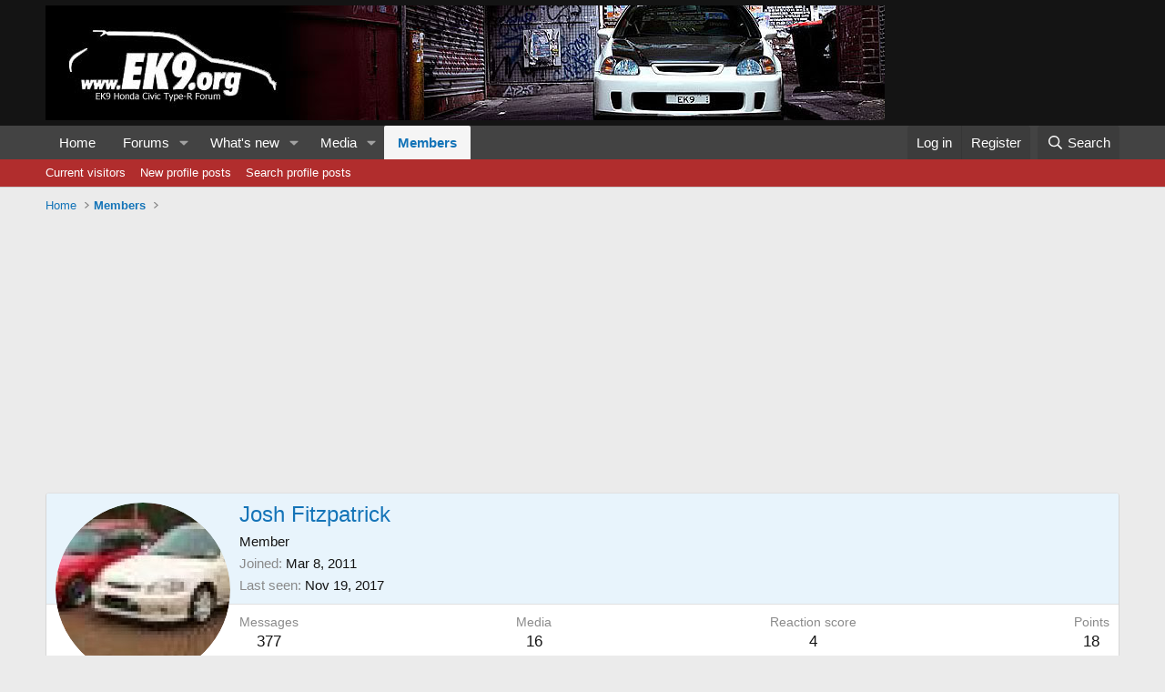

--- FILE ---
content_type: text/html; charset=utf-8
request_url: https://www.google.com/recaptcha/api2/aframe
body_size: 267
content:
<!DOCTYPE HTML><html><head><meta http-equiv="content-type" content="text/html; charset=UTF-8"></head><body><script nonce="xKj-wngVVNBfP4_uiVFF_A">/** Anti-fraud and anti-abuse applications only. See google.com/recaptcha */ try{var clients={'sodar':'https://pagead2.googlesyndication.com/pagead/sodar?'};window.addEventListener("message",function(a){try{if(a.source===window.parent){var b=JSON.parse(a.data);var c=clients[b['id']];if(c){var d=document.createElement('img');d.src=c+b['params']+'&rc='+(localStorage.getItem("rc::a")?sessionStorage.getItem("rc::b"):"");window.document.body.appendChild(d);sessionStorage.setItem("rc::e",parseInt(sessionStorage.getItem("rc::e")||0)+1);localStorage.setItem("rc::h",'1768872148657');}}}catch(b){}});window.parent.postMessage("_grecaptcha_ready", "*");}catch(b){}</script></body></html>